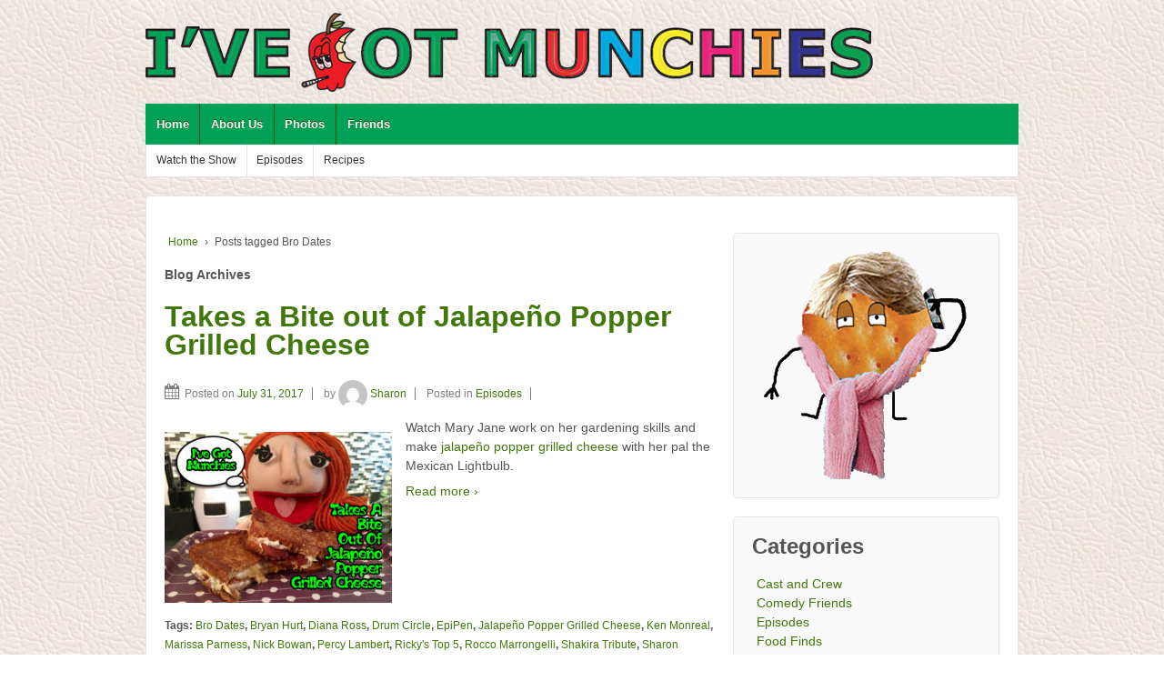

--- FILE ---
content_type: text/html
request_url: https://www.ivegotmunchies.com/tag/bro-dates/
body_size: 12332
content:
<!DOCTYPE html>
<!--[if !IE]>
	<html class="no-js non-ie" lang="en-US"> <![endif]--><!--[if IE 7 ]>
	<html class="no-js ie7" lang="en-US"> <![endif]--><!--[if IE 8 ]>
	<html class="no-js ie8" lang="en-US"> <![endif]--><!--[if IE 9 ]>
	<html class="no-js ie9" lang="en-US"> <![endif]--><!--[if gt IE 9]><!--><html class="no-js" lang="en-US"> <!--<![endif]-->
<head>
<meta charset="UTF-8">
<meta name="viewport" content="width=device-width, initial-scale=1.0">
<link rel="profile" href="https://gmpg.org/xfn/11">
<meta name="robots" content="index, follow, max-image-preview:large, max-snippet:-1, max-video-preview:-1">

<title>Bro Dates Archives - I&#039;ve Got Munchies</title>
<link rel="canonical" href="/tag/bro-dates/">
<meta property="og:locale" content="en_US">
<meta property="og:type" content="article">
<meta property="og:title" content="Bro Dates Archives - I&#039;ve Got Munchies">
<meta property="og:url" content="/tag/bro-dates/">
<meta property="og:site_name" content="I&#039;ve Got Munchies">
<meta property="og:image" content="/wp-content/uploads/2022/09/social-3x2-1.jpg">
<meta property="og:image:width" content="922">
<meta property="og:image:height" content="615">
<meta property="og:image:type" content="image/jpeg">
<meta name="twitter:card" content="summary_large_image">
<meta name="twitter:site" content="@IveGotMunchies">
<script type="application/ld+json" class="yoast-schema-graph">{"@context":"https://schema.org","@graph":[{"@type":"CollectionPage","@id":"/tag/bro-dates/","url":"/tag/bro-dates/","name":"Bro Dates Archives - I&#039;ve Got Munchies","isPartOf":{"@id":"/#website"},"primaryImageOfPage":{"@id":"/tag/bro-dates/#primaryimage"},"image":{"@id":"/tag/bro-dates/#primaryimage"},"thumbnailUrl":"/wp-content/uploads/2017/07/IGM-164-food-pic-title-2.jpg","breadcrumb":{"@id":"/tag/bro-dates/#breadcrumb"},"inLanguage":"en-US"},{"@type":"ImageObject","inLanguage":"en-US","@id":"/tag/bro-dates/#primaryimage","url":"/wp-content/uploads/2017/07/IGM-164-food-pic-title-2.jpg","contentUrl":"/wp-content/uploads/2017/07/IGM-164-food-pic-title-2.jpg","width":2048,"height":1536},{"@type":"BreadcrumbList","@id":"/tag/bro-dates/#breadcrumb","itemListElement":[{"@type":"ListItem","position":1,"name":"Home","item":"/"},{"@type":"ListItem","position":2,"name":"Bro Dates"}]},{"@type":"WebSite","@id":"/#website","url":"/","name":"I&#039;ve Got Munchies","description":"A cooking show for anyone under the influence","publisher":{"@id":"/#organization"},"potentialAction":[{"@type":"SearchAction","target":{"@type":"EntryPoint","urlTemplate":"/?s={search_term_string}"},"query-input":"required name=search_term_string"}],"inLanguage":"en-US"},{"@type":"Organization","@id":"/#organization","name":"I've Got Munchies","url":"/","logo":{"@type":"ImageObject","inLanguage":"en-US","@id":"/#/schema/logo/image/","url":"https://www.ivegotmunchies.com/wp-content/uploads/2014/05/podcast-logo.gif?fit=100%2C100&ssl=1","contentUrl":"https://www.ivegotmunchies.com/wp-content/uploads/2014/05/podcast-logo.gif?fit=100%2C100&ssl=1","width":100,"height":100,"caption":"I've Got Munchies"},"image":{"@id":"/#/schema/logo/image/"},"sameAs":["https://www.instagram.com/ivegotmunchiestv/","https://www.youtube.com/user/IveGotMunchies","https://www.facebook.com/IveGotMunchies/","https://twitter.com/IveGotMunchies"]}]}</script>

<link rel="dns-prefetch" href="//www.googletagmanager.com">
<link rel="shortcut icon" href="/wp-content/uploads/2014/05/favicon.gif" type="image/x-icon">
<link rel="apple-touch-icon" href="/wp-content/uploads/2014/05/podcast-logo.gif">
<script type="text/javascript">
window._wpemojiSettings = {"baseUrl":"https:\/\/s.w.org\/images\/core\/emoji\/14.0.0\/72x72\/","ext":".png","svgUrl":"https:\/\/s.w.org\/images\/core\/emoji\/14.0.0\/svg\/","svgExt":".svg","source":{"concatemoji":"\/wp-includes\/js\/wp-emoji-release.min.js?ver=6.1.1"}};
/*! This file is auto-generated */
!function(e,a,t){var n,r,o,i=a.createElement("canvas"),p=i.getContext&&i.getContext("2d");function s(e,t){var a=String.fromCharCode,e=(p.clearRect(0,0,i.width,i.height),p.fillText(a.apply(this,e),0,0),i.toDataURL());return p.clearRect(0,0,i.width,i.height),p.fillText(a.apply(this,t),0,0),e===i.toDataURL()}function c(e){var t=a.createElement("script");t.src=e,t.defer=t.type="text/javascript",a.getElementsByTagName("head")[0].appendChild(t)}for(o=Array("flag","emoji"),t.supports={everything:!0,everythingExceptFlag:!0},r=0;r<o.length;r++)t.supports[o[r]]=function(e){if(p&&p.fillText)switch(p.textBaseline="top",p.font="600 32px Arial",e){case"flag":return s([127987,65039,8205,9895,65039],[127987,65039,8203,9895,65039])?!1:!s([55356,56826,55356,56819],[55356,56826,8203,55356,56819])&&!s([55356,57332,56128,56423,56128,56418,56128,56421,56128,56430,56128,56423,56128,56447],[55356,57332,8203,56128,56423,8203,56128,56418,8203,56128,56421,8203,56128,56430,8203,56128,56423,8203,56128,56447]);case"emoji":return!s([129777,127995,8205,129778,127999],[129777,127995,8203,129778,127999])}return!1}(o[r]),t.supports.everything=t.supports.everything&&t.supports[o[r]],"flag"!==o[r]&&(t.supports.everythingExceptFlag=t.supports.everythingExceptFlag&&t.supports[o[r]]);t.supports.everythingExceptFlag=t.supports.everythingExceptFlag&&!t.supports.flag,t.DOMReady=!1,t.readyCallback=function(){t.DOMReady=!0},t.supports.everything||(n=function(){t.readyCallback()},a.addEventListener?(a.addEventListener("DOMContentLoaded",n,!1),e.addEventListener("load",n,!1)):(e.attachEvent("onload",n),a.attachEvent("onreadystatechange",function(){"complete"===a.readyState&&t.readyCallback()})),(e=t.source||{}).concatemoji?c(e.concatemoji):e.wpemoji&&e.twemoji&&(c(e.twemoji),c(e.wpemoji)))}(window,document,window._wpemojiSettings);
</script>
<style type="text/css">img.wp-smiley,
img.emoji {
	display: inline !important;
	border: none !important;
	box-shadow: none !important;
	height: 1em !important;
	width: 1em !important;
	margin: 0 0.07em !important;
	vertical-align: -0.1em !important;
	background: none !important;
	padding: 0 !important;
}</style>
<link rel="stylesheet" id="wp-block-library-css" href="/wp-includes/css/dist/block-library/style.min.css?ver=6.1.1" type="text/css" media="all">
<link rel="stylesheet" id="classic-theme-styles-css" href="/wp-includes/css/classic-themes.min.css?ver=1" type="text/css" media="all">
<style id="global-styles-inline-css" type="text/css">body{--wp--preset--color--black: #000000;--wp--preset--color--cyan-bluish-gray: #abb8c3;--wp--preset--color--white: #ffffff;--wp--preset--color--pale-pink: #f78da7;--wp--preset--color--vivid-red: #cf2e2e;--wp--preset--color--luminous-vivid-orange: #ff6900;--wp--preset--color--luminous-vivid-amber: #fcb900;--wp--preset--color--light-green-cyan: #7bdcb5;--wp--preset--color--vivid-green-cyan: #00d084;--wp--preset--color--pale-cyan-blue: #8ed1fc;--wp--preset--color--vivid-cyan-blue: #0693e3;--wp--preset--color--vivid-purple: #9b51e0;--wp--preset--gradient--vivid-cyan-blue-to-vivid-purple: linear-gradient(135deg,rgba(6,147,227,1) 0%,rgb(155,81,224) 100%);--wp--preset--gradient--light-green-cyan-to-vivid-green-cyan: linear-gradient(135deg,rgb(122,220,180) 0%,rgb(0,208,130) 100%);--wp--preset--gradient--luminous-vivid-amber-to-luminous-vivid-orange: linear-gradient(135deg,rgba(252,185,0,1) 0%,rgba(255,105,0,1) 100%);--wp--preset--gradient--luminous-vivid-orange-to-vivid-red: linear-gradient(135deg,rgba(255,105,0,1) 0%,rgb(207,46,46) 100%);--wp--preset--gradient--very-light-gray-to-cyan-bluish-gray: linear-gradient(135deg,rgb(238,238,238) 0%,rgb(169,184,195) 100%);--wp--preset--gradient--cool-to-warm-spectrum: linear-gradient(135deg,rgb(74,234,220) 0%,rgb(151,120,209) 20%,rgb(207,42,186) 40%,rgb(238,44,130) 60%,rgb(251,105,98) 80%,rgb(254,248,76) 100%);--wp--preset--gradient--blush-light-purple: linear-gradient(135deg,rgb(255,206,236) 0%,rgb(152,150,240) 100%);--wp--preset--gradient--blush-bordeaux: linear-gradient(135deg,rgb(254,205,165) 0%,rgb(254,45,45) 50%,rgb(107,0,62) 100%);--wp--preset--gradient--luminous-dusk: linear-gradient(135deg,rgb(255,203,112) 0%,rgb(199,81,192) 50%,rgb(65,88,208) 100%);--wp--preset--gradient--pale-ocean: linear-gradient(135deg,rgb(255,245,203) 0%,rgb(182,227,212) 50%,rgb(51,167,181) 100%);--wp--preset--gradient--electric-grass: linear-gradient(135deg,rgb(202,248,128) 0%,rgb(113,206,126) 100%);--wp--preset--gradient--midnight: linear-gradient(135deg,rgb(2,3,129) 0%,rgb(40,116,252) 100%);--wp--preset--duotone--dark-grayscale: url('#wp-duotone-dark-grayscale');--wp--preset--duotone--grayscale: url('#wp-duotone-grayscale');--wp--preset--duotone--purple-yellow: url('#wp-duotone-purple-yellow');--wp--preset--duotone--blue-red: url('#wp-duotone-blue-red');--wp--preset--duotone--midnight: url('#wp-duotone-midnight');--wp--preset--duotone--magenta-yellow: url('#wp-duotone-magenta-yellow');--wp--preset--duotone--purple-green: url('#wp-duotone-purple-green');--wp--preset--duotone--blue-orange: url('#wp-duotone-blue-orange');--wp--preset--font-size--small: 13px;--wp--preset--font-size--medium: 20px;--wp--preset--font-size--large: 36px;--wp--preset--font-size--x-large: 42px;--wp--preset--spacing--20: 0.44rem;--wp--preset--spacing--30: 0.67rem;--wp--preset--spacing--40: 1rem;--wp--preset--spacing--50: 1.5rem;--wp--preset--spacing--60: 2.25rem;--wp--preset--spacing--70: 3.38rem;--wp--preset--spacing--80: 5.06rem;}:where(.is-layout-flex){gap: 0.5em;}body .is-layout-flow > .alignleft{float: left;margin-inline-start: 0;margin-inline-end: 2em;}body .is-layout-flow > .alignright{float: right;margin-inline-start: 2em;margin-inline-end: 0;}body .is-layout-flow > .aligncenter{margin-left: auto !important;margin-right: auto !important;}body .is-layout-constrained > .alignleft{float: left;margin-inline-start: 0;margin-inline-end: 2em;}body .is-layout-constrained > .alignright{float: right;margin-inline-start: 2em;margin-inline-end: 0;}body .is-layout-constrained > .aligncenter{margin-left: auto !important;margin-right: auto !important;}body .is-layout-constrained > :where(:not(.alignleft):not(.alignright):not(.alignfull)){max-width: var(--wp--style--global--content-size);margin-left: auto !important;margin-right: auto !important;}body .is-layout-constrained > .alignwide{max-width: var(--wp--style--global--wide-size);}body .is-layout-flex{display: flex;}body .is-layout-flex{flex-wrap: wrap;align-items: center;}body .is-layout-flex > *{margin: 0;}:where(.wp-block-columns.is-layout-flex){gap: 2em;}.has-black-color{color: var(--wp--preset--color--black) !important;}.has-cyan-bluish-gray-color{color: var(--wp--preset--color--cyan-bluish-gray) !important;}.has-white-color{color: var(--wp--preset--color--white) !important;}.has-pale-pink-color{color: var(--wp--preset--color--pale-pink) !important;}.has-vivid-red-color{color: var(--wp--preset--color--vivid-red) !important;}.has-luminous-vivid-orange-color{color: var(--wp--preset--color--luminous-vivid-orange) !important;}.has-luminous-vivid-amber-color{color: var(--wp--preset--color--luminous-vivid-amber) !important;}.has-light-green-cyan-color{color: var(--wp--preset--color--light-green-cyan) !important;}.has-vivid-green-cyan-color{color: var(--wp--preset--color--vivid-green-cyan) !important;}.has-pale-cyan-blue-color{color: var(--wp--preset--color--pale-cyan-blue) !important;}.has-vivid-cyan-blue-color{color: var(--wp--preset--color--vivid-cyan-blue) !important;}.has-vivid-purple-color{color: var(--wp--preset--color--vivid-purple) !important;}.has-black-background-color{background-color: var(--wp--preset--color--black) !important;}.has-cyan-bluish-gray-background-color{background-color: var(--wp--preset--color--cyan-bluish-gray) !important;}.has-white-background-color{background-color: var(--wp--preset--color--white) !important;}.has-pale-pink-background-color{background-color: var(--wp--preset--color--pale-pink) !important;}.has-vivid-red-background-color{background-color: var(--wp--preset--color--vivid-red) !important;}.has-luminous-vivid-orange-background-color{background-color: var(--wp--preset--color--luminous-vivid-orange) !important;}.has-luminous-vivid-amber-background-color{background-color: var(--wp--preset--color--luminous-vivid-amber) !important;}.has-light-green-cyan-background-color{background-color: var(--wp--preset--color--light-green-cyan) !important;}.has-vivid-green-cyan-background-color{background-color: var(--wp--preset--color--vivid-green-cyan) !important;}.has-pale-cyan-blue-background-color{background-color: var(--wp--preset--color--pale-cyan-blue) !important;}.has-vivid-cyan-blue-background-color{background-color: var(--wp--preset--color--vivid-cyan-blue) !important;}.has-vivid-purple-background-color{background-color: var(--wp--preset--color--vivid-purple) !important;}.has-black-border-color{border-color: var(--wp--preset--color--black) !important;}.has-cyan-bluish-gray-border-color{border-color: var(--wp--preset--color--cyan-bluish-gray) !important;}.has-white-border-color{border-color: var(--wp--preset--color--white) !important;}.has-pale-pink-border-color{border-color: var(--wp--preset--color--pale-pink) !important;}.has-vivid-red-border-color{border-color: var(--wp--preset--color--vivid-red) !important;}.has-luminous-vivid-orange-border-color{border-color: var(--wp--preset--color--luminous-vivid-orange) !important;}.has-luminous-vivid-amber-border-color{border-color: var(--wp--preset--color--luminous-vivid-amber) !important;}.has-light-green-cyan-border-color{border-color: var(--wp--preset--color--light-green-cyan) !important;}.has-vivid-green-cyan-border-color{border-color: var(--wp--preset--color--vivid-green-cyan) !important;}.has-pale-cyan-blue-border-color{border-color: var(--wp--preset--color--pale-cyan-blue) !important;}.has-vivid-cyan-blue-border-color{border-color: var(--wp--preset--color--vivid-cyan-blue) !important;}.has-vivid-purple-border-color{border-color: var(--wp--preset--color--vivid-purple) !important;}.has-vivid-cyan-blue-to-vivid-purple-gradient-background{background: var(--wp--preset--gradient--vivid-cyan-blue-to-vivid-purple) !important;}.has-light-green-cyan-to-vivid-green-cyan-gradient-background{background: var(--wp--preset--gradient--light-green-cyan-to-vivid-green-cyan) !important;}.has-luminous-vivid-amber-to-luminous-vivid-orange-gradient-background{background: var(--wp--preset--gradient--luminous-vivid-amber-to-luminous-vivid-orange) !important;}.has-luminous-vivid-orange-to-vivid-red-gradient-background{background: var(--wp--preset--gradient--luminous-vivid-orange-to-vivid-red) !important;}.has-very-light-gray-to-cyan-bluish-gray-gradient-background{background: var(--wp--preset--gradient--very-light-gray-to-cyan-bluish-gray) !important;}.has-cool-to-warm-spectrum-gradient-background{background: var(--wp--preset--gradient--cool-to-warm-spectrum) !important;}.has-blush-light-purple-gradient-background{background: var(--wp--preset--gradient--blush-light-purple) !important;}.has-blush-bordeaux-gradient-background{background: var(--wp--preset--gradient--blush-bordeaux) !important;}.has-luminous-dusk-gradient-background{background: var(--wp--preset--gradient--luminous-dusk) !important;}.has-pale-ocean-gradient-background{background: var(--wp--preset--gradient--pale-ocean) !important;}.has-electric-grass-gradient-background{background: var(--wp--preset--gradient--electric-grass) !important;}.has-midnight-gradient-background{background: var(--wp--preset--gradient--midnight) !important;}.has-small-font-size{font-size: var(--wp--preset--font-size--small) !important;}.has-medium-font-size{font-size: var(--wp--preset--font-size--medium) !important;}.has-large-font-size{font-size: var(--wp--preset--font-size--large) !important;}.has-x-large-font-size{font-size: var(--wp--preset--font-size--x-large) !important;}
.wp-block-navigation a:where(:not(.wp-element-button)){color: inherit;}
:where(.wp-block-columns.is-layout-flex){gap: 2em;}
.wp-block-pullquote{font-size: 1.5em;line-height: 1.6;}</style>
<link rel="stylesheet" id="flexslider-style-css" href="/wp-content/plugins/carl-slider/includes/css/flexslider.css?ver=1.0.6" type="text/css" media="all">
<link rel="stylesheet" id="responsive-style-css" href="/wp-content/themes/responsivepro/core/css/style.min.css?ver=4.7.8" type="text/css" media="all">
<link rel="stylesheet" id="pro-css-css" href="/wp-content/themes/responsivepro/pro/lib/css/style.css?ver=1.0" type="text/css" media="all">
<link rel="stylesheet" id="fontAwesome-css" href="/wp-content/themes/responsivepro/pro/lib/css/font-awesome.min.css?ver=1.0" type="text/css" media="all">
<link rel="stylesheet" id="responsive-pro-skin-css" href="/wp-content/themes/responsivepro/pro/lib/css/skins/green.css?ver=1.0" type="text/css" media="all">
<link rel="stylesheet" id="upw_theme_standard-css" href="/wp-content/plugins/ultimate-posts-widget/css/upw-theme-standard.min.css?ver=6.1.1" type="text/css" media="all">
<link rel="stylesheet" id="slb_core-css" href="/wp-content/plugins/simple-lightbox/client/css/app.css?ver=2.9.3" type="text/css" media="all">
<script type="text/javascript" src="/wp-includes/js/jquery/jquery.min.js?ver=3.6.1" id="jquery-core-js"></script>
<script type="text/javascript" src="/wp-includes/js/jquery/jquery-migrate.min.js?ver=3.3.2" id="jquery-migrate-js"></script>
<script type="text/javascript" src="/wp-content/plugins/carl-slider/includes/js/jquery.flexslider.js?ver=1.0.6" id="flexslider-js"></script>
<script type="text/javascript" src="/wp-content/plugins/carl-slider/includes/js/jquery.fitvids.js?ver=1.0.6" id="fitvids-js"></script>
<script type="text/javascript" src="/wp-content/themes/responsivepro/core/js/responsive-modernizr.min.js?ver=2.6.1" id="modernizr-js"></script>

<script type="text/javascript" src="https://www.googletagmanager.com/gtag/js?id=UA-40661821-1" id="google_gtagjs-js" async></script>
<script type="text/javascript" id="google_gtagjs-js-after">window.dataLayer = window.dataLayer || [];function gtag(){dataLayer.push(arguments);}
gtag('set', 'linker', {"domains":["www.ivegotmunchies.com"]} );
gtag("js", new Date());
gtag("set", "developer_id.dZTNiMT", true);
gtag("config", "UA-40661821-1", {"anonymize_ip":true});
gtag("config", "G-BWKTLRRF8Y");</script>

<link rel="https://api.w.org/" href="/wp-json/">
<link rel="alternate" type="application/json" href="/wp-json/wp/v2/tags/1230">
<link rel="wlwmanifest" type="application/wlwmanifest+xml" href="/wp-includes/wlwmanifest.xml">
<meta name="generator" content="WordPress 6.1.1">
<script type="text/javascript">/* Slider Parameters */
		jQuery(window).load(function() {
			jQuery(".flexslider")
				.fitVids()
				.flexslider({
				animation: 'fade', // Specify sets like: 'fade' or 'slide'
				direction: 'vertical',
				slideshow: true,
				controlNav: false,
				directionNav: false,
				slideshowSpeed: 6000,
				animationSpeed: 60,
				useCSS: false,
				animationLoop: true,
				smoothHeight: true,
				//controlNav: "thumbnails"
			});
		});</script>
<meta name="generator" content="Site Kit by Google 1.89.0">
<style type="text/css">.wprm-comment-rating svg { width: 18px !important; height: 18px !important; } img.wprm-comment-rating { width: 90px !important; height: 18px !important; } .wprm-comment-rating svg path { fill: #343434; } .wprm-comment-rating svg polygon { stroke: #343434; } .wprm-comment-ratings-container svg .wprm-star-full { fill: #343434; } .wprm-comment-ratings-container svg .wprm-star-empty { stroke: #343434; }</style> <script>jQuery(document).ready(function(){
		var copyright_text = "Hungry Productions";
		var cyberchimps_link = "0";
		var siteurl = ""; 
		if(copyright_text == "")
		{
			jQuery(".copyright #copyright_link").text(" "+"Default copyright text");
		}
		else{ 
			jQuery(".copyright #copyright_link").text(" "+copyright_text);
		}
		jQuery(".copyright #copyright_link").attr('href',siteurl);
		if(cyberchimps_link == 1)
		{
			jQuery(".powered").css("display","block");
		}
		else{
			jQuery(".powered").css("display","none");
		}
		});</script>


<style type="text/css" id="custom-background-css">body.custom-background { background-image: url("/wp-content/uploads/2014/05/bg-fridge-texture2.jpg"); background-position: left top; background-size: auto; background-repeat: repeat; background-attachment: scroll; }</style>
<link rel="icon" href="/wp-content/uploads/2018/01/cropped-itunes-600x600-1-1-50x50.jpg" sizes="32x32">
<link rel="icon" href="/wp-content/uploads/2018/01/cropped-itunes-600x600-1-1-200x200.jpg" sizes="192x192">
<link rel="apple-touch-icon" href="/wp-content/uploads/2018/01/cropped-itunes-600x600-1-1-200x200.jpg">
<meta name="msapplication-TileImage" content="/wp-content/uploads/2018/01/cropped-itunes-600x600-1-1-300x300.jpg">
<style type="text/css" id="customizer_styles">body {
		 font-family: Arial, Helvetica, sans-serif;
		 font-size: 14px;
				}
	/*Team label*/
		
						h1, h2, h3, h4, h5, h6, .widget-title h3 {
		 font-family: Arial, Helvetica, sans-serif;
						}
						.menu {
			background-color: #00a055;
			background-image: -webkit-gradient(linear, left top, left bottom, from(#00a055), to(#00a055));
			background-image: -webkit-linear-gradient(top, #00a055, #00a055);
			background-image: -moz-linear-gradient(top, #00a055, #00a055);
			background-image: -ms-linear-gradient(top, #00a055, #00a055);
			background-image: -o-linear-gradient(top, #00a055, #00a055);
			background-image: linear-gradient(top, #00a055, #00a055);
			filter: progid:DXImageTransform.Microsoft.gradient(startColorstr=#00a055, endColorstr=#00a055);
		}
		@media screen and (max-width: 650px) {
			.js .main-nav {
				background-color: #00a055;
				background-image: -webkit-gradient(linear, left top, left bottom, from(#00a055), to(#00a055));
				background-image: -webkit-linear-gradient(top, #00a055, #00a055);
				background-image: -moz-linear-gradient(top, #00a055, #00a055);
				background-image: -ms-linear-gradient(top, #00a055, #00a055);
				background-image: -o-linear-gradient(top, #00a055, #00a055);
				background-image: linear-gradient(top, #00a055, #00a055);
				filter: progid:DXImageTransform.Microsoft.gradient(startColorstr=#00a055, endColorstr=#00a055);
			}
		}

					.menu a:hover,
			ul.menu > li:hover,
			.menu .current_page_item a,
			.menu .current-menu-item a,
			.front-page .menu .current_page_item a {
				background: #006639;
				background-image: none;
				filter: none;
			}

				input[type='reset'], input[type='button'], input[type='submit'] {
		 font-family: Arial, Helvetica, sans-serif;
				}</style>
<style type="text/css" id="wp-custom-css">/*
Welcome to Custom CSS!

CSS (Cascading Style Sheets) is a kind of code that tells the browser how
to render a web page. You may delete these comments and get started with
your customizations.

By default, your stylesheet will be loaded after the theme stylesheets,
which means that your rules can take precedence and override the theme CSS
rules. Just write here what you want to change, you don't need to copy all
your theme's stylesheet content.
*/
p {
	margin: .5em 0;
}

.widget_ultimate_posts li {
	list-style-type: none;
	position: block;
	clear: both;
}

.widget_ultimate_posts img {
	float: left;
	margin-right: 5px;
	margin-bottom: 5px;
}

.vcalendar .duration {
	margin-right: 10px;
}

.tribe-events-list-widget ol li {
	margin-bottom: 20px;
}

.tribe-events-list-widget ol {
	margin-right: 0;
}

.entry-title.summary {
	margin-left: 10px;
}

#widgets ol, #widgets ul {
	padding: 0 0 0 5px;
}

div#wholeTV {
	right: 0;
}

div#tvScreen {
	position: absolute;
	top: 93px;
	right: 153px;
	margin: 0 !important;
}

@media only screen and (max-width: 665px) {
	div#tvScreen {
		right: auto;
		left: -284px;
	}
}

@media only screen and (min-width: 955px) {
	div#wholeTV {
    right: auto;
    left: 50%;
    transform: translateX(-50%);
	}
}

/* podcast */
#wrapper #content-outer #content .pp-sub-widget {
	box-shadow: none;
	padding: 0;
}
#wrapper #content-outer #content .pp-sub-widget div.pp-sub-h,
#wrapper #content-outer #content .pp-sub-widget-include div.pp-sub-t,
#wrapper #content-outer #content .pp-sub-widget div.pp-sub-t,
#wrapper #content-outer #content .pp-sub-widget .pp-sub-bx,
#wrapper #content-outer #content .pp-sub-widget .pp-sub-m {
	margin-left: 0 !important;
	margin-right: 0 !important;
}

/* archive.org video */
iframe[title='Archive.org'] {
	position: absolute;
	top: 0;
	right: 0;
	bottom: 0;
	left: 0;
	width: 100%;
	height: 100%;
}
.embed-archiveorg {
	width: 100%;
	height: 0;
	padding-bottom: 56.25%;
	box-sizing: content-box;
	position: relative;
}

/* override event css */
#wrapper .tribe-events .datepicker .day.active,
#wrapper .tribe-events .datepicker .day.active.focused,
#wrapper .tribe-events .datepicker .day.active:focus,
#wrapper .tribe-events .datepicker .day.active:hover,
#wrapper .tribe-events .datepicker .month.active,
#wrapper .tribe-events .datepicker .month.active.focused,
#wrapper .tribe-events .datepicker .month.active:focus,
#wrapper .tribe-events .datepicker .month.active:hover,
#wrapper .tribe-events .datepicker .year.active,
#wrapper .tribe-events .datepicker .year.active.focused,
#wrapper .tribe-events .datepicker .year.active:focus,
#wrapper .tribe-events .datepicker .year.active:hover,
#wrapper .tribe-theme-enfold .tribe-events .datepicker .day.active,
#wrapper .tribe-theme-enfold .tribe-events .datepicker .day.active.focused,
#wrapper .tribe-theme-enfold .tribe-events .datepicker .day.active:focus,
#wrapper .tribe-theme-enfold .tribe-events .datepicker .day.active:hover,
#wrapper .tribe-theme-enfold .tribe-events .datepicker .month.active,
#wrapper .tribe-theme-enfold .tribe-events .datepicker .month.active.focused,
#wrapper .tribe-theme-enfold .tribe-events .datepicker .month.active:focus,
#wrapper .tribe-theme-enfold .tribe-events .datepicker .month.active:hover,
#wrapper .tribe-theme-enfold .tribe-events .datepicker .year.active,
#wrapper .tribe-theme-enfold .tribe-events .datepicker .year.active.focused,
#wrapper .tribe-theme-enfold .tribe-events .datepicker .year.active:focus,
#wrapper .tribe-theme-enfold .tribe-events .datepicker .year.active:hover {
  color: #fff;
  background: #00a055
}
#wrapper .tribe-events .tribe-events-c-ical__link:active,
#wrapper .tribe-events .tribe-events-c-ical__link:focus,
#wrapper .tribe-events .tribe-events-c-ical__link:hover {
  color: #fff;
  background-color: #00a055
}

#wrapper .tribe-theme-avada .tribe-events .datepicker .day.active,
#wrapper .tribe-theme-avada .tribe-events .datepicker .day.active.focused,
#wrapper .tribe-theme-avada .tribe-events .datepicker .day.active:focus,
#wrapper .tribe-theme-avada .tribe-events .datepicker .day.active:hover,
#wrapper .tribe-theme-avada .tribe-events .datepicker .month.active,
#wrapper .tribe-theme-avada .tribe-events .datepicker .month.active.focused,
#wrapper .tribe-theme-avada .tribe-events .datepicker .month.active:focus,
#wrapper .tribe-theme-avada .tribe-events .datepicker .month.active:hover {
  color: #fff !important;
  background: #00a055 !important
}


#wrapper .tribe-common--breakpoint-medium.tribe-events .tribe-events-calendar-list__event-datetime-featured-text,
#wrapper .tribe-events .tribe-events-calendar-month__day--current .tribe-events-calendar-month__day-date,
#wrapper .tribe-events .tribe-events-calendar-month__day--current .tribe-events-calendar-month__day-date-link,
#wrapper .tribe-events .tribe-events-calendar-month-mobile-events__mobile-event-datetime-featured-text,
#wrapper .tribe-common--breakpoint-medium.tribe-events .tribe-events-calendar-day__event-datetime-featured-text,
#wrapper .tribe-common--breakpoint-medium.tribe-events .tribe-events-calendar-latest-past__event-datetime-featured-text {
  color: #00a055;
}
#wrapper .tribe-events .tribe-events-calendar-month__day-date-link,
#wrapper .tribe-events .tribe-events-calendar-latest-past__event-date-tag-month,
#wrapper .tribe-events .tribe-events-calendar-latest-past__event-date-tag-year {
  color: #141827;
}
#wrapper .tribe-events .tribe-events-calendar-month-mobile-events__mobile-event-datetime,
#wrapper .tribe-events .tribe-events-calendar-latest-past__event-date-tag-month {
  color: #5d5d5d;
}
#wrapper .tribe-events .tribe-events-calendar-month__day-cell--selected .tribe-events-calendar-month__day-date,
#wrapper .tribe-theme-avada #main .tribe-events .tribe-events-calendar-month__day-cell--selected .tribe-events-calendar-month__day-date {
  color: #fff
}



#wrapper .tribe-events .tribe-events-c-events-bar__search-button:before,
#wrapper .tribe-events .tribe-events-c-view-selector__button:before,
#wrapper .tribe-events .tribe-events-calendar-list__event-row--featured .tribe-events-calendar-list__event-date-tag-datetime:after,
#wrapper .tribe-events .tribe-events-calendar-month__calendar-event--featured:before,
#wrapper .tribe-events .tribe-events-calendar-month__mobile-events-icon--event,
#wrapper .tribe-events .tribe-events-calendar-month__day-cell--selected,
#wrapper .tribe-events .tribe-events-calendar-month__day-cell--selected:focus,
#wrapper .tribe-events .tribe-events-calendar-month__day-cell--selected:hover,
#wrapper .tribe-theme-twentytwenty .tribe-events .tribe-events-calendar-month__day-cell--selected,
#wrapper .tribe-theme-twentyseventeen .tribe-events .tribe-events-calendar-month__day-cell--selected:focus,
#wrapper .tribe-theme-twentyseventeen .tribe-events .tribe-events-calendar-month__day-cell--selected:hover,
#wrapper .tribe-events .tribe-events-calendar-day__event--featured:after,
#wrapper .tribe-events .tribe-events-calendar-latest-past__event-row--featured .tribe-events-calendar-latest-past__event-date-tag-datetime:after {
  background-color: #00a055;
}

#wrapper .tribe-events .tribe-events-calendar-month__day-cell--mobile:focus,
#wrapper .tribe-events .tribe-events-calendar-month__day-cell--mobile:hover,
#wrapper .tribe-events .tribe-events-calendar-month__multiday-event--past .tribe-events-calendar-month__multiday-event-bar-inner {
  background-color: #f7f6f6
}

#wrapper .tribe-events .tribe-events-calendar-month__multiday-event--past .tribe-events-calendar-month__multiday-event-bar-inner--focus,
#wrapper .tribe-events .tribe-events-calendar-month__multiday-event--past .tribe-events-calendar-month__multiday-event-bar-inner--hover,
#wrapper .tribe-events .tribe-events-calendar-month__multiday-event--past .tribe-events-calendar-month__multiday-event-bar-inner:focus,
#wrapper .tribe-events .tribe-events-calendar-month__multiday-event--past .tribe-events-calendar-month__multiday-event-bar-inner:hover {
  background-color: #f0eeee
}

#wrapper .tribe-events .tribe-events-calendar-day__time-separator:after,
#wrapper .tribe-events .tribe-events-calendar-day__type-separator:after {
  background-color: #d5d5d5;
}

#wrapper .tribe-events .tribe-events-calendar-month__day-cell--selected .tribe-events-calendar-month__mobile-events-icon--event {
  background-color: #fff;
}

#wrapper .tribe-events .tribe-events-c-ical__link {
  color: #00a055;
  border: 1px solid #00a055;
}



#wrapper .tribe-events .tribe-events-calendar-month__day--current .tribe-events-calendar-month__day-date-link:focus,
#wrapper .tribe-events .tribe-events-calendar-month__day--current .tribe-events-calendar-month__day-date-link:hover {
  color: rgba(0, 160, 85, .8)
}

#wrapper .tribe-theme-twentyseventeen .tribe-events .tribe-events-calendar-month__day--current .tribe-events-calendar-month__day-date-link:focus,
#wrapper .tribe-theme-twentyseventeen .tribe-events .tribe-events-calendar-month__day--current .tribe-events-calendar-month__day-date-link:hover {
  color: rgba(0, 160, 85, .8)
}

#wrapper .tribe-theme-twentyseventeen .tribe-events .tribe-events-calendar-month__day--current .tribe-events-calendar-month__day-date-link:active {
  color: rgba(0, 160, 85, .9)
}

#wrapper .tribe-events .tribe-events-calendar-month__day--current .tribe-events-calendar-month__day-date-link:active {
  color: rgba(0, 160, 85, .9)
}

#wrapper .tribe-events .tribe-events-calendar-month__multiday-event-bar-inner {
  background-color: rgba(0, 160, 85, .24);
}
#wrapper .tribe-events .tribe-events-calendar-month__multiday-event-bar-inner--focus,
#wrapper .tribe-events .tribe-events-calendar-month__multiday-event-bar-inner--hover,
#wrapper .tribe-events .tribe-events-calendar-month__multiday-event-bar-inner:focus,
#wrapper .tribe-events .tribe-events-calendar-month__multiday-event-bar-inner:hover {
  background-color: rgba(0, 160, 85, .34)
}


#wrapper .tribe-events .tribe-events-calendar-month__day-date-link:focus,
#wrapper .tribe-events .tribe-events-calendar-month__day-date-link:hover,
#wrapper .tribe-theme-twentyseventeen .tribe-events .tribe-events-calendar-month__day-date-link:focus,
#wrapper .tribe-theme-twentyseventeen .tribe-events .tribe-events-calendar-month__day-date-link:hover {
  color: rgba(20, 24, 39, .8)
}
#wrapper .tribe-theme-twentyseventeen .tribe-events .tribe-events-calendar-month__day-date-link:active,
#wrapper .tribe-events .tribe-events-calendar-month__day-date-link:active {
  color: rgba(20, 24, 39, .9)
}


#wrapper .tribe-events .tribe-events-calendar-day-nav,
#wrapper .tribe-events .tribe-events-calendar-month-mobile-events__mobile-event+.tribe-events-calendar-month-mobile-events__mobile-event {
  border-top: 1px solid #d5d5d5
}

#wrapper .tribe-events .tribe-events-calendar-month__more-events {
  border-top: 1px solid #e4e4e4
}






#wrapper .tribe-events .tribe-events-c-ical__link:before {
  background-image: url("data:image/svg+xml;charset=utf-8,%3Csvg xmlns='https://www.w3.org/2000/svg' viewBox='0 0 12 12'%3E%3Cpath d='M6 1v10m5-5H1' fill='none' fill-rule='evenodd' stroke='%2300a055' stroke-linecap='square' stroke-width='1.5'/%3E%3C/svg%3E");
}

#wrapper .tribe-events .tribe-events-c-messages__message--notice:before {
  background-image: url("data:image/svg+xml;charset=utf-8,%3Csvg xmlns='https://www.w3.org/2000/svg' viewBox='0 0 21 23'%3E%3Cg fill='none' fill-rule='evenodd'%3E%3Cpath stroke='%23141827' d='M.5 2.5h20v20H.5z'/%3E%3Cpath stroke='%2300a055' stroke-linecap='round' d='M7.583 11.583l5.834 5.834m0-5.834l-5.834 5.834'/%3E%3Cpath stroke='%23141827' stroke-linecap='round' d='M4.5.5v4m12-4v4'/%3E%3Cpath stroke='%23141827' stroke-linecap='square' d='M.5 7.5h20'/%3E%3C/g%3E%3C/svg%3E");
}

#wrapper .tribe-events .tribe-events-c-search__input-control--keyword-focus .tribe-events-c-search__input,
#wrapper .tribe-events .tribe-events-c-search__input-control--keyword .tribe-events-c-search__input:focus,
#wrapper #top .main_color .tribe-events .tribe-events-c-search__input-control--keyword-focus .tribe-events-c-search__input,
#wrapper #top .main_color .tribe-events .tribe-events-c-search__input-control--keyword .tribe-events-c-search__input:focus,
#wrapper #top.tribe-theme-enfold .tribe-events .tribe-events-c-search__input-control--keyword-focus .tribe-events-c-search__input,
#wrapper #top.tribe-theme-enfold .tribe-events .tribe-events-c-search__input-control--keyword .tribe-events-c-search__input:focus {
  background-image: url("data:image/svg+xml;charset=utf-8,%3Csvg width='20' height='20' xmlns='https://www.w3.org/2000/svg'%3E%3Cpath d='M20 18.711l-6.044-6.044a7.782 7.782 0 0 0 1.688-4.845c0-2.089-.822-4.044-2.288-5.533C11.866.822 9.91 0 7.822 0S3.778.822 2.29 2.289A7.801 7.801 0 0 0 0 7.822c0 2.09.822 4.045 2.289 5.534a7.801 7.801 0 0 0 5.533 2.288c1.778 0 3.467-.6 4.845-1.688L18.71 20 20 18.711zM3.578 12.067c-2.334-2.334-2.334-6.156 0-8.49a5.968 5.968 0 0 1 4.244-1.755c1.6 0 3.111.622 4.245 1.756 2.333 2.333 2.333 6.155 0 8.489a5.968 5.968 0 0 1-4.245 1.755c-1.6 0-3.11-.622-4.244-1.755z' fill='%2300a055'/%3E%3C/svg%3E")
}

#wrapper .tribe-events .tribe-events-c-search__input-control--location-focus .tribe-events-c-search__input,
#wrapper .tribe-events .tribe-events-c-search__input-control--location .tribe-events-c-search__input:focus,
#wrapper #top .main_color .tribe-events .tribe-events-c-search__input-control--location-focus .tribe-events-c-search__input,
#wrapper #top .main_color .tribe-events .tribe-events-c-search__input-control--location .tribe-events-c-search__input:focus,
#wrapper #top.tribe-theme-enfold .tribe-events .tribe-events-c-search__input-control--location-focus .tribe-events-c-search__input,
#wrapper #top.tribe-theme-enfold .tribe-events .tribe-events-c-search__input-control--location .tribe-events-c-search__input:focus {
  background-image: url("data:image/svg+xml;charset=utf-8,%3Csvg width='10' height='16' xmlns='https://www.w3.org/2000/svg'%3E%3Cpath d='M8.682 1.548a5.166 5.166 0 0 0-7.375 0C-3.073 5.984 4.959 15.36 4.994 15.36c.051-.001 8.092-9.35 3.688-13.812zM4.994 2.833c1.27 0 2.301 1.043 2.301 2.331 0 1.287-1.03 2.33-2.301 2.33-1.272 0-2.3-1.043-2.3-2.33 0-1.288 1.028-2.331 2.3-2.331z' fill='%2300a055' fill-rule='evenodd'/%3E%3C/svg%3E")
}

#wrapper .tribe-events .tribe-events-calendar-month__mobile-events-icon--featured {
  background-image: url("data:image/svg+xml;charset=utf-8,%3Csvg width='16' height='20' xmlns='https://www.w3.org/2000/svg'%3E%3Cpath d='M0 0h16v20l-7.902-5.122L0 20z' fill='%2300a055'/%3E%3C/svg%3E")
}

#wrapper .tribe-events .tribe-events-calendar-list__event-datetime-recurring-link:focus .tribe-events-calendar-list__event-datetime-recurring-icon,
#wrapper .tribe-events .tribe-events-calendar-list__event-datetime-recurring-link:hover .tribe-events-calendar-list__event-datetime-recurring-icon,
#wrapper .tribe-events .tribe-events-calendar-month__calendar-event-datetime-recurring-link:focus .tribe-events-calendar-month__calendar-event-datetime-recurring-icon,
#wrapper .tribe-events .tribe-events-calendar-month__calendar-event-datetime-recurring-link:hover .tribe-events-calendar-month__calendar-event-datetime-recurring-icon,
#wrapper .tribe-events .tribe-events-calendar-month__calendar-event-tooltip-datetime-recurring-link:focus .tribe-events-calendar-month__calendar-event-tooltip-datetime-recurring-icon,
#wrapper .tribe-events .tribe-events-calendar-month__calendar-event-tooltip-datetime-recurring-link:hover .tribe-events-calendar-month__calendar-event-tooltip-datetime-recurring-icon,
#wrapper .tribe-events .tribe-events-calendar-month-mobile-events__mobile-event-datetime-recurring-link:focus .tribe-events-calendar-month-mobile-events__mobile-event-datetime-icon,
#wrapper .tribe-events .tribe-events-calendar-month-mobile-events__mobile-event-datetime-recurring-link:hover .tribe-events-calendar-month-mobile-events__mobile-event-datetime-icon,
#wrapper .tribe-events .tribe-events-calendar-day__event-datetime-recurring-link:focus .tribe-events-calendar-day__event-datetime-recurring-icon,
#wrapper .tribe-events .tribe-events-calendar-day__event-datetime-recurring-link:hover .tribe-events-calendar-day__event-datetime-recurring-icon,
#wrapper .tribe-events .tribe-events-calendar-latest-past__event-datetime-recurring-link:focus .tribe-events-calendar-latest-past__event-datetime-recurring-icon,
#wrapper .tribe-events .tribe-events-calendar-latest-past__event-datetime-recurring-link:hover .tribe-events-calendar-latest-past__event-datetime-recurring-icon {
  background-image: url("data:image/svg+xml;charset=utf-8,%3Csvg width='20' height='20' xmlns='https://www.w3.org/2000/svg'%3E%3Cpath d='M13.333 3.826c0 .065 0 .13-.02.174 0 .022-.02.065-.02.087a.9.9 0 0 1-.197.37L10.45 7.37a.797.797 0 0 1-.592.26.797.797 0 0 1-.593-.26c-.316-.348-.316-.935 0-1.305l1.225-1.348H6.3c-2.547 0-4.64 2.283-4.64 5.11 0 1.369.474 2.651 1.363 3.608.316.348.316.935 0 1.304A.797.797 0 0 1 2.43 15a.797.797 0 0 1-.593-.26C.652 13.434 0 11.695 0 9.847c0-3.826 2.825-6.935 6.301-6.935h4.208L9.284 1.565c-.316-.348-.316-.935 0-1.304.316-.348.85-.348 1.185 0l2.647 2.913a.952.952 0 0 1 .198.37c0 .021.02.065.02.086v.196zM20 10.152c0 3.826-2.825 6.935-6.301 6.935H9.49l1.225 1.348c.336.348.336.935 0 1.304a.797.797 0 0 1-.593.261.83.83 0 0 1-.592-.26l-2.627-2.936a.948.948 0 0 1-.198-.37c0-.021-.02-.064-.02-.086-.02-.065-.02-.109-.02-.174 0-.065 0-.13.02-.174 0-.022.02-.065.02-.087a.9.9 0 0 1 .198-.37L9.55 12.63c.316-.347.849-.347 1.185 0 .336.348.336.935 0 1.305L9.51 15.283h4.208c2.548 0 4.641-2.283 4.641-5.11 0-1.369-.474-2.651-1.362-3.608a.97.97 0 0 1 0-1.304c.316-.348.849-.348 1.185 0C19.348 6.543 20 8.283 20 10.152z' fill='%2300a055'/%3E%3C/svg%3E")
}

#wrapper .tribe-events .tribe-events-c-ical__link:active:before,
#wrapper .tribe-events .tribe-events-c-ical__link:focus:before,
#wrapper .tribe-events .tribe-events-c-ical__link:hover:before {
  background-image: url("data:image/svg+xml;charset=utf-8,%3Csvg xmlns='https://www.w3.org/2000/svg' viewBox='0 0 12 12'%3E%3Cpath d='M6 1v10m5-5H1' stroke='%23FFF' fill='none' fill-rule='evenodd' stroke-linecap='square' stroke-width='1.5'/%3E%3C/svg%3E")
}
#wrapper .tribe-events .tribe-events-c-nav__prev:before,
#wrapper .tribe-events .tribe-events-c-nav__prev:focus:before,
#wrapper .tribe-events .tribe-events-c-nav__prev:hover:before {
  background-image: url("data:image/svg+xml;charset=utf-8,%3Csvg width='12' height='20' xmlns='https://www.w3.org/2000/svg'%3E%3Cpath d='M11.916 17.841L10 19.757l-9.9-9.9L10-.041l1.916 1.916-7.983 7.984z' fill='%23141827'/%3E%3C/svg%3E");
}

#wrapper .tribe-common--breakpoint-medium.tribe-events .tribe-events-c-nav__prev:before {
  background-image: url("data:image/svg+xml;charset=utf-8,%3Csvg width='12' height='20' xmlns='https://www.w3.org/2000/svg'%3E%3Cpath d='M11.916 17.841L10 19.757l-9.9-9.9L10-.041l1.916 1.916-7.983 7.984z' fill='%235D5D5D'/%3E%3C/svg%3E");
}

#wrapper .tribe-events .tribe-events-c-nav__prev:disabled:before {
  background-image: url("data:image/svg+xml;charset=utf-8,%3Csvg width='12' height='20' xmlns='https://www.w3.org/2000/svg'%3E%3Cpath d='M11.916 17.841L10 19.757l-9.9-9.9L10-.041l1.916 1.916-7.983 7.984z' fill='%23D5D5D5'/%3E%3C/svg%3E")
}

#wrapper .tribe-events .tribe-events-c-nav__next:after,
#wrapper .tribe-events .tribe-events-c-nav__next:focus:after,
#wrapper .tribe-events .tribe-events-c-nav__next:hover:after {
  background-image: url("data:image/svg+xml;charset=utf-8,%3Csvg width='12' height='20' xmlns='https://www.w3.org/2000/svg'%3E%3Cpath d='M.084 2.159L2 .243l9.9 9.9L2 20.041.084 18.126l7.983-7.984z' fill='%23141827'/%3E%3C/svg%3E");
}

#wrapper .tribe-common--breakpoint-medium.tribe-events .tribe-events-c-nav__next:after {
  background-image: url("data:image/svg+xml;charset=utf-8,%3Csvg width='12' height='20' xmlns='https://www.w3.org/2000/svg'%3E%3Cpath d='M.084 2.159L2 .243l9.9 9.9L2 20.041.084 18.126l7.983-7.984z' fill='%235D5D5D'/%3E%3C/svg%3E");
}


#wrapper .tribe-events .tribe-events-c-nav__next:disabled:after {
  background-image: url("data:image/svg+xml;charset=utf-8,%3Csvg width='12' height='20' xmlns='https://www.w3.org/2000/svg'%3E%3Cpath d='M.084 2.159L2 .243l9.9 9.9L2 20.041.084 18.126l7.983-7.984z' fill='%23D5D5D5'/%3E%3C/svg%3E")
}

#wrapper .tribe-events .tribe-events-c-search__input-control--keyword .tribe-events-c-search__input,
#wrapper #top .main_color .tribe-events .tribe-events-c-search__input-control--keyword .tribe-events-c-search__input,
#wrapper #top.tribe-theme-enfold .tribe-events .tribe-events-c-search__input-control--keyword .tribe-events-c-search__input {
  background-image: url("data:image/svg+xml;charset=utf-8,%3Csvg width='20' height='20' xmlns='https://www.w3.org/2000/svg'%3E%3Cpath d='M20 18.711l-6.044-6.044a7.782 7.782 0 0 0 1.688-4.845c0-2.089-.822-4.044-2.288-5.533C11.866.822 9.91 0 7.822 0S3.778.822 2.29 2.289A7.801 7.801 0 0 0 0 7.822c0 2.09.822 4.045 2.289 5.534a7.801 7.801 0 0 0 5.533 2.288c1.778 0 3.467-.6 4.845-1.688L18.71 20 20 18.711zM3.578 12.067c-2.334-2.334-2.334-6.156 0-8.49a5.968 5.968 0 0 1 4.244-1.755c1.6 0 3.111.622 4.245 1.756 2.333 2.333 2.333 6.155 0 8.489a5.968 5.968 0 0 1-4.245 1.755c-1.6 0-3.11-.622-4.244-1.755z' fill='%235D5D5D'/%3E%3C/svg%3E");
}

#wrapper .tribe-events .tribe-events-c-search__input-control--location .tribe-events-c-search__input,
#wrapper #top .main_color .tribe-events .tribe-events-c-search__input-control--location .tribe-events-c-search__input,
#wrapper #top.tribe-theme-enfold .tribe-events .tribe-events-c-search__input-control--location .tribe-events-c-search__input {
  background-image: url("data:image/svg+xml;charset=utf-8,%3Csvg width='10' height='16' xmlns='https://www.w3.org/2000/svg'%3E%3Cpath d='M8.682 1.548a5.166 5.166 0 0 0-7.375 0C-3.073 5.984 4.959 15.36 4.994 15.36c.051-.001 8.092-9.35 3.688-13.812zM4.994 2.833c1.27 0 2.301 1.043 2.301 2.331 0 1.287-1.03 2.33-2.301 2.33-1.272 0-2.3-1.043-2.3-2.33 0-1.288 1.028-2.331 2.3-2.331z' fill='%235D5D5D' fill-rule='evenodd'/%3E%3C/svg%3E");
}
#wrapper .tribe-events .tribe-events-c-top-bar__datepicker-button:after,
#wrapper .tribe-common--breakpoint-medium.tribe-events .tribe-events-c-view-selector--labels .tribe-events-c-view-selector__button:after {
  background-image: url("data:image/svg+xml;charset=utf-8,%3Csvg width='12' height='8' xmlns='https://www.w3.org/2000/svg'%3E%3Cpath d='M1.21.85L6 5.64 10.79.85 11.94 2 6 7.94.06 2z' fill='%23141827'/%3E%3C/svg%3E");
}

#wrapper .tribe-events .tribe-events-c-top-bar__datepicker-button--open:after,
#wrapper .tribe-common--breakpoint-medium.tribe-events .tribe-events-c-view-selector--labels .tribe-events-c-view-selector__button--active:after {
  background-image: url("data:image/svg+xml;charset=utf-8,%3Csvg width='12' height='8' xmlns='https://www.w3.org/2000/svg'%3E%3Cpath d='M1.21 7.15L6 2.36l4.79 4.79L11.94 6 6 .06.06 6z' fill='%23141827'/%3E%3C/svg%3E")
}
#wrapper .tribe-events .tribe-events-calendar-month__day--past .tribe-events-calendar-month__mobile-events-icon--featured {
  background-image: url("data:image/svg+xml;charset=utf-8,%3Csvg width='16' height='20' xmlns='https://www.w3.org/2000/svg'%3E%3Cpath d='M0 0h16v20l-7.902-5.122L0 20z' fill='%23141827'/%3E%3C/svg%3E");
}
#wrapper .tribe-events .tribe-events-calendar-month__day-cell--selected .tribe-events-calendar-month__mobile-events-icon--featured {
  background-image: url("data:image/svg+xml;charset=utf-8,%3Csvg width='16' height='20' xmlns='https://www.w3.org/2000/svg'%3E%3Cpath d='M0 0h16v20l-7.902-5.122L0 20z' fill='%23FFF'/%3E%3C/svg%3E");
}


@media screen and (max-width: 815px) {
	div#container {
		padding: 0 20px;
	}
	#header_section #menu-main.menu a {
    padding: 0 6px;
	}
	#container #wrapper {
		padding: 0 10px 10px;
	}
	#container #wrapper #content-outer #content {
		margin: 20px 0;
		width: 100%;
	}
}

#content-archive .post.type-post.format-standard.has-post-thumbnail .post-entry {
    clear: none;
}
#content-archive .post.type-post.format-standard.has-post-thumbnail .attachment-medium.size-medium.wp-post-image {
    float: left;
	  margin-right:15px
}

.widget-wrapper.widget_text.cast .textwidget {
    text-align: center;
}

.pp-sub-widget {
    padding: 0 !important;
}</style>
</head>
<body class="archive tag tag-bro-dates tag-1230 custom-background default-layout">
<div id="container" class="hfeed">
<div class="skip-container cf">
<a class="skip-link screen-reader-text focusable" href="#content">&darr; Skip to Main Content</a>
</div>
<div id="header_section">
<div id="header">
<div id="content-outer">
<div id="logo">
<a href="/"><img src="/wp-content/uploads/2014/05/text-logo-header1.png" width="800" height="100" alt="I&#039;ve Got Munchies"></a>
</div>
</div>
<div class="main-nav"><ul id="menu-main" class="menu">
<li id="menu-item-34814636" class="menu-item menu-item-type-custom menu-item-object-custom menu-item-34814636"><a href="/">Home</a></li>
<li id="menu-item-34814724" class="menu-item menu-item-type-post_type menu-item-object-page menu-item-34814724"><a href="/about-us/">About Us</a></li>
<li id="menu-item-34814727" class="menu-item menu-item-type-post_type menu-item-object-page menu-item-34814727"><a href="/photos/">Photos</a></li>
<li id="menu-item-34814726" class="menu-item menu-item-type-post_type menu-item-object-page menu-item-34814726"><a href="/friends/">Friends</a></li>
</ul></div>
<div class="sub-nav"><ul id="menu-watch" class="sub-header-menu">
<li id="menu-item-34814825" class="menu-item menu-item-type-post_type menu-item-object-page menu-item-34814825"><a href="/watch-us/">Watch the Show</a></li>
<li id="menu-item-34814821" class="menu-item menu-item-type-taxonomy menu-item-object-category menu-item-34814821"><a href="/category/episodes/">Episodes</a></li>
<li id="menu-item-34821526" class="menu-item menu-item-type-taxonomy menu-item-object-category menu-item-34821526"><a href="/category/recipes/">Recipes</a></li>
</ul></div>
</div>
</div>
<div id="wrapper" class="clearfix">
<div id="content-outer">
<div id="content-archive" class="grid col-620">
<div class="breadcrumb-list">
<span class="breadcrumb"><a href="/">Home</a></span> <span class="chevron">&#8250;</span> <span class="breadcrumb-current">Posts tagged Bro Dates</span>
</div> <h6 class="title-archive">
Blog Archives	</h6>
<div id="post-34816080" class="post-34816080 post type-post status-publish format-standard has-post-thumbnail hentry category-episodes tag-bro-dates tag-bryan-hurt tag-diana-ross tag-drum-circle tag-epipen tag-jalapeno-popper-grilled-cheese tag-ken-monreal tag-marissa-parness tag-nick-bowan tag-percy-lambert tag-rickys-top-5 tag-rocco-marrongelli tag-shakira-tribute tag-sharon-jamilkowski tag-the-jimmy-swaggers tag-tim-girrbach tag-top-5">
<h2 class="entry-title post-title"><a href="/2017/07/ive-got-munchies-episode-takes-a-bite-out-of-jalapeno-popper-grilled-cheese/" rel="bookmark">Takes a Bite out of Jalapeño Popper Grilled Cheese</a></h2>
<div class="post-meta">
<span class="posted-on-meta"><i class="fa fa-calendar" aria-hidden="true"></i><span class="meta-prep meta-prep-author posted">Posted on </span><a href="/2017/07/ive-got-munchies-episode-takes-a-bite-out-of-jalapeno-popper-grilled-cheese/" title="Takes a Bite out of Jalapeño Popper Grilled Cheese" rel="bookmark"><time class="timestamp updated" datetime="2017-07-31T13:30:45-04:00">July 31, 2017</time></a><span class="byline responsivepro_by"> by </span></span><span class="author-link byline"> by <span class="author vcard"><a class="url fn n" href="/author/sharon/" title="View all posts by Sharon" rel="author"> <span class="author-gravtar"> <img alt="" src="https://secure.gravatar.com/avatar/4e4671bf598d7204ba32083e75d05ae3?s=32&#038;d=mm&#038;r=g" srcset="https://secure.gravatar.com/avatar/4e4671bf598d7204ba32083e75d05ae3?s=64&#038;d=mm&#038;r=g 2x" class="avatar avatar-32 photo" height="32" width="32" loading="lazy" decoding="async"> </span>Sharon</a></span></span> <span class="cat-links">
Posted in <a href="/category/episodes/">Episodes</a> </span>
</div>
<div class="post-entry">
<a href="/2017/07/ive-got-munchies-episode-takes-a-bite-out-of-jalapeno-popper-grilled-cheese/"><img width="250" height="188" src="/wp-content/uploads/2017/07/IGM-164-food-pic-title-2-250x188.jpg" class="attachment-medium size-medium wp-post-image" alt="" decoding="async" srcset="/wp-content/uploads/2017/07/IGM-164-food-pic-title-2-250x188.jpg 250w, /wp-content/uploads/2017/07/IGM-164-food-pic-title-2-1024x768.jpg 1024w, /wp-content/uploads/2017/07/IGM-164-food-pic-title-2-768x576.jpg 768w, /wp-content/uploads/2017/07/IGM-164-food-pic-title-2-1536x1152.jpg 1536w, /wp-content/uploads/2017/07/IGM-164-food-pic-title-2-500x375.jpg 500w, /wp-content/uploads/2017/07/IGM-164-food-pic-title-2-100x75.jpg 100w, /wp-content/uploads/2017/07/IGM-164-food-pic-title-2-150x113.jpg 150w, /wp-content/uploads/2017/07/IGM-164-food-pic-title-2-200x150.jpg 200w, /wp-content/uploads/2017/07/IGM-164-food-pic-title-2-300x225.jpg 300w, /wp-content/uploads/2017/07/IGM-164-food-pic-title-2-450x338.jpg 450w, /wp-content/uploads/2017/07/IGM-164-food-pic-title-2-600x450.jpg 600w, /wp-content/uploads/2017/07/IGM-164-food-pic-title-2-900x675.jpg 900w, /wp-content/uploads/2017/07/IGM-164-food-pic-title-2.jpg 2048w" sizes="(max-width: 250px) 100vw, 250px"></a>
<p>Watch Mary Jane work on her gardening skills and make <a href="/2017/07/jalapeno-popper-grilled-cheese/">jalapeño popper grilled cheese</a> with her pal the Mexican Lightbulb.</p>
<a href="/2017/07/ive-got-munchies-episode-takes-a-bite-out-of-jalapeno-popper-grilled-cheese/#more-34816080" class="more-link">Read more &#8250;</a> </div>

<div class="post-data">
<span class="taglinks">
Tags: <a href="/tag/bro-dates/" rel="tag">Bro Dates</a>, <a href="/tag/bryan-hurt/" rel="tag">Bryan Hurt</a>, <a href="/tag/diana-ross/" rel="tag">Diana Ross</a>, <a href="/tag/drum-circle/" rel="tag">Drum Circle</a>, <a href="/tag/epipen/" rel="tag">EpiPen</a>, <a href="/tag/jalapeno-popper-grilled-cheese/" rel="tag">Jalapeño Popper Grilled Cheese</a>, <a href="/tag/ken-monreal/" rel="tag">Ken Monreal</a>, <a href="/tag/marissa-parness/" rel="tag">Marissa Parness</a>, <a href="/tag/nick-bowan/" rel="tag">Nick Bowan</a>, <a href="/tag/percy-lambert/" rel="tag">Percy Lambert</a>, <a href="/tag/rickys-top-5/" rel="tag">Ricky's Top 5</a>, <a href="/tag/rocco-marrongelli/" rel="tag">Rocco Marrongelli</a>, <a href="/tag/shakira-tribute/" rel="tag">Shakira Tribute</a>, <a href="/tag/sharon-jamilkowski/" rel="tag">Sharon Jamilkowski</a>, <a href="/tag/the-jimmy-swaggers/" rel="tag">The Jimmy Swaggers</a>, <a href="/tag/tim-girrbach/" rel="tag">Tim Girrbach</a>, <a href="/tag/top-5/" rel="tag">top 5</a> </span>
<br>
</div>
</div>
<hr class="end-of-post-divider">
</div>
<div id="widgets" class="grid col-300 fit">
<div id="categories-2" class="widget-wrapper widget_categories">
<div class="widget-title"><h3>Categories</h3></div>
<ul>
<li class="cat-item cat-item-8">
<a href="/category/cast-and-crew/">Cast and Crew</a>
</li>
<li class="cat-item cat-item-9">
<a href="/category/comedy-friends/">Comedy Friends</a>
</li>
<li class="cat-item cat-item-3">
<a href="/category/episodes/">Episodes</a>
</li>
<li class="cat-item cat-item-6">
<a href="/category/food-finds/">Food Finds</a>
</li>
<li class="cat-item cat-item-4">
<a href="/category/live-shows/">Live Shows</a>
</li>
<li class="cat-item cat-item-10">
<a href="/category/munchies-approved-videos/">Munchies Approved Videos</a>
</li>
 <li class="cat-item cat-item-7">
<a href="/category/music/">Music</a>
</li>
<li class="cat-item cat-item-5">
<a href="/category/other/">Other</a>
</li>
<li class="cat-item cat-item-2">
<a href="/category/recipes/">Recipes</a>
</li>
</ul>
</div>
<div id="archives-2" class="widget-wrapper widget_archive">
<div class="widget-title"><h3>Archives</h3></div> <label class="screen-reader-text" for="archives-dropdown-2">Archives</label>
<select id="archives-dropdown-2" name="archive-dropdown">
<option value="">Select Month</option>
<option value="/2022/07/"> July 2022 </option>
<option value="/2021/09/"> September 2021 </option>
<option value="/2021/04/"> April 2021 </option>
<option value="/2021/02/"> February 2021 </option>
<option value="/2020/10/"> October 2020 </option>
<option value="/2020/06/"> June 2020 </option>
<option value="/2020/01/"> January 2020 </option>
<option value="/2019/08/"> August 2019 </option>
<option value="/2019/05/"> May 2019 </option>
<option value="/2019/02/"> February 2019 </option>
<option value="/2018/08/"> August 2018 </option>
<option value="/2018/05/"> May 2018 </option>
<option value="/2018/02/"> February 2018 </option>
<option value="/2017/12/"> December 2017 </option>
<option value="/2017/09/"> September 2017 </option>
<option value="/2017/07/"> July 2017 </option>
<option value="/2017/05/"> May 2017 </option>
<option value="/2017/01/"> January 2017 </option>
<option value="/2016/11/"> November 2016 </option>
<option value="/2016/09/"> September 2016 </option>
<option value="/2016/07/"> July 2016 </option>
<option value="/2016/05/"> May 2016 </option>
<option value="/2016/03/"> March 2016 </option>
<option value="/2016/02/"> February 2016 </option>
<option value="/2016/01/"> January 2016 </option>
<option value="/2015/12/"> December 2015 </option>
<option value="/2015/10/"> October 2015 </option>
<option value="/2015/08/"> August 2015 </option>
<option value="/2015/07/"> July 2015 </option>
<option value="/2015/05/"> May 2015 </option>
<option value="/2015/04/"> April 2015 </option>
<option value="/2015/03/"> March 2015 </option>
<option value="/2015/02/"> February 2015 </option>
<option value="/2015/01/"> January 2015 </option>
<option value="/2014/11/"> November 2014 </option>
<option value="/2014/09/"> September 2014 </option>
<option value="/2014/07/"> July 2014 </option>
<option value="/2014/06/"> June 2014 </option>
<option value="/2014/05/"> May 2014 </option>
<option value="/2014/04/"> April 2014 </option>
<option value="/2014/03/"> March 2014 </option>
<option value="/2014/02/"> February 2014 </option>
<option value="/2013/12/"> December 2013 </option>
<option value="/2013/11/"> November 2013 </option>
<option value="/2013/10/"> October 2013 </option>
<option value="/2013/09/"> September 2013 </option>
<option value="/2013/08/"> August 2013 </option>
<option value="/2013/07/"> July 2013 </option>
<option value="/2013/06/"> June 2013 </option>
<option value="/2013/05/"> May 2013 </option>
<option value="/2013/04/"> April 2013 </option>
<option value="/2013/03/"> March 2013 </option>
<option value="/2013/02/"> February 2013 </option>
<option value="/2013/01/"> January 2013 </option>
<option value="/2012/12/"> December 2012 </option>
<option value="/2012/11/"> November 2012 </option>
<option value="/2012/10/"> October 2012 </option>
<option value="/2012/09/"> September 2012 </option>
<option value="/2012/08/"> August 2012 </option>
<option value="/2012/07/"> July 2012 </option>
<option value="/2012/06/"> June 2012 </option>
<option value="/2012/05/"> May 2012 </option>
<option value="/2012/04/"> April 2012 </option>
<option value="/2012/03/"> March 2012 </option>
<option value="/2012/02/"> February 2012 </option>
<option value="/2012/01/"> January 2012 </option>
<option value="/2011/12/"> December 2011 </option>
<option value="/2011/11/"> November 2011 </option>
<option value="/2011/10/"> October 2011 </option>
<option value="/2011/09/"> September 2011 </option>
<option value="/2011/08/"> August 2011 </option>
<option value="/2011/07/"> July 2011 </option>
<option value="/2011/06/"> June 2011 </option>
<option value="/2011/05/"> May 2011 </option>
<option value="/2011/04/"> April 2011 </option>
<option value="/2011/03/"> March 2011 </option>
<option value="/2011/02/"> February 2011 </option>
<option value="/2011/01/"> January 2011 </option>
<option value="/2010/12/"> December 2010 </option>
<option value="/2010/11/"> November 2010 </option>
<option value="/2010/10/"> October 2010 </option>
<option value="/2010/09/"> September 2010 </option>
<option value="/2010/08/"> August 2010 </option>
<option value="/2010/07/"> July 2010 </option>
<option value="/2010/06/"> June 2010 </option>
<option value="/2010/05/"> May 2010 </option>
<option value="/2010/04/"> April 2010 </option>
<option value="/2010/03/"> March 2010 </option>
<option value="/2010/01/"> January 2010 </option>
<option value="/2009/11/"> November 2009 </option>
<option value="/2009/09/"> September 2009 </option>
<option value="/2009/07/"> July 2009 </option>
</select>
<script type="text/javascript">
/* <![CDATA[ */
(function() {
	var dropdown = document.getElementById( "archives-dropdown-2" );
	function onSelectChange() {
		if ( dropdown.options[ dropdown.selectedIndex ].value !== '' ) {
			document.location.href = this.options[ this.selectedIndex ].value;
		}
	}
	dropdown.onchange = onSelectChange;
})();
/* ]]> */
</script>
</div>
</div>
</div>
</div>
</div>
<div id="footer" class="clearfix">
<div id="footer-wrapper">
<div id="content-outer">
</div>
<div id="content-outer">
<div class="grid col-940">
<div class="grid col-540">
</div>

<div class="grid col-380 fit">
<ul class="social-icons">
<li class="twitter-icon"><a href="https://www.twitter.com/IveGotMunchies" target="_blank"><img src="/wp-content/themes/responsivepro/core/icons/twitter-icon.png" width="24" height="24" alt="Twitter"></a></li>
<li class="facebook-icon"><a href="https://www.facebook.com/IveGotMunchies" target="_blank"><img src="/wp-content/themes/responsivepro/core/icons/facebook-icon.png" width="24" height="24" alt="Facebook"></a></li>
<li class="youtube-icon"><a href="https://www.youtube.com/user/IveGotMunchies" target="_blank"><img src="/wp-content/themes/responsivepro/core/icons/youtube-icon.png" width="24" height="24" alt="YouTube"></a></li>
<li class="rss-icon"><a href="/feed/podcast/" target="_blank"><img src="/wp-content/themes/responsivepro/core/icons/rss-icon.png" width="24" height="24" alt="RSS Feed"></a></li>
<li class="vimeo-icon"><a href="https://www.vimeo.com/ivegotmunchies" target="_blank"><img src="/wp-content/themes/responsivepro/core/icons/vimeo-icon.png" width="24" height="24" alt="Vimeo"></a></li>
</ul> </div>

</div>

<div class="grid col-300 copyright">
&copy; 2022<a id="copyright_link" href="/" title="I&#039;ve Got Munchies">
I&#039;ve Got Munchies </a>
</div>

<div class="grid col-300 scroll-top"></div>

</div>
</div>

</div>
<div id="scroll" title="Scroll to Top" style="display: block;">Top<span></span>
</div>
<script>var allCast = [
        {
            'name': 'ToeHead',
            'url': '/wp-content/uploads/2022/12/toe-head-1.png'
        },
        {
            'name': 'Timmy',
            'url': '/wp-content/uploads/2022/12/timmy2-1.png'
        },
        {
            'name': 'Ritz Cracker with Towel',
            'url': '/wp-content/uploads/2022/10/ritz-towel.png'
        },
        {
            'name': 'Ritz Cracker with Tophat',
            'url': '/wp-content/uploads/2022/10/ritz-tophat.png'
        },
        {
            'name': 'Personal Trainer',
            'url': '/wp-content/uploads/2022/10/personal-trainer.png'
        },
        {
            'name': 'Mexican Lightbulb',
            'url': '/wp-content/uploads/2022/10/mexi-lightbulb.png'
        },
        {
            'name': 'Sugar High Fairy',
            'url': '/wp-content/uploads/2022/10/fairy.png'
        },
        {
            'name': 'Stuffed Players Beer 6-Pack',
            'url': '/wp-content/uploads/2022/12/beer-1.png'
        },
        {
            'name': 'Clock',
            'url': '/wp-content/uploads/2022/12/clock-1.png'
        },
        {
            'name': 'Baby-Toe',
            'url': '/wp-content/uploads/2022/12/baby-toe-1.png'
        },
        {
            'name': 'An animated Mary Jane digging through her fridge',
            'url': '/wp-content/uploads/2022/12/mj-fridge-1.png'
        },
        {
            'name': 'Hungry Productions fridge magnets',
            'url': '/wp-content/uploads/2022/12/hungry-pro-1.png'
        },
        {
            'name': 'Ham',
            'url': '/wp-content/uploads/2022/12/ham-1.png'
        },
        {
            'name': 'Tina',
            'url': '/wp-content/uploads/2022/12/tina-1.png'
        },
        {
            'name': 'Diana Ross, Bob Ross daughter',
            'url': '/wp-content/uploads/2022/12/diana-ross-bob-ross-1.png'
        },
        {
            'name': 'Bucumber',
            'url': '/wp-content/uploads/2022/12/cucumber-1.png'
        },
        {
            'name': 'Bong',
            'url': '/wp-content/uploads/2022/12/bong-1.png'
        },
        {
            'name': 'Snail-king',
            'url': '/wp-content/uploads/2022/12/snail-king-1.png'
        },
        {
            'name': 'Moon-devil',
            'url': '/wp-content/uploads/2022/12/moon-devil-1.png'
        },
        {
            'name': 'Fly',
            'url': '/wp-content/uploads/2022/12/fly-1.png'
        },
        {
            'name': 'Moon salesman',
            'url': '/wp-content/uploads/2022/12/moon-sales-1.png'
        },
        {
            'name': 'Bully',
            'url': '/wp-content/uploads/2022/12/bully-1.png'
        },
        {
            'name': 'Turtle',
            'url': '/wp-content/uploads/2022/12/turtle-1.png'
        },
        {
            'name': 'Mary-Jane puppet',
            'url': '/wp-content/uploads/2022/12/mary-jane-1.png'
        },
        {
            'name': 'Mary Jane (drawing)',
            'url': '/wp-content/uploads/2022/12/mary-jane-drawing-1.png'
        },
        {
            'name': 'Cataroo',
            'url': '/wp-content/uploads/2022/12/cataroo-1.png'
        },
        {
            'name': 'Percy',
            'url': '/wp-content/uploads/2022/12/percy2-1.png'
        },
        {
            'name': 'Worm',
            'url': '/wp-content/uploads/2022/12/worm-1.png'
        },
        {
            'name': 'Moon-spider',
            'url': '/wp-content/uploads/2022/12/moon-spider-1.png'
        },
        {
            'name': 'Demon',
            'url': '/wp-content/uploads/2022/12/demon.png'
        },
        {
            'name': 'Glyn-stepdad',
            'url': '/wp-content/uploads/2022/12/Glyn-stepdad.png'
        },
        {
            'name': 'Monster',
            'url': '/wp-content/uploads/2022/12/monster.png'
        },
        {
            'name': 'Teeth',
            'url': '/wp-content/uploads/2022/12/teeth.png'
        },
        {
            'name': 'Apple',
            'url': '/wp-content/uploads/2022/12/apple.png'
        }
    ];
    var selectedMember = allCast[Math.floor(Math.random() * allCast.length)];

    var castImage = document.createElement('img');
    castImage.id = 'random-cast-member';
    castImage.alt = selectedMember.name;
    castImage.src = selectedMember.url;
    var innerDiv = document.createElement('div');
    innerDiv.className = 'textwidget';
    innerDiv.append(castImage);
    var outerDiv = document.createElement('div');
    outerDiv.className = 'widget-wrapper widget_text cast';
    outerDiv.append(innerDiv);

    var homeMidWidgets = document.getElementById('home_widget_2');
    if (homeMidWidgets) {
        var toAfter = homeMidWidgets.getElementsByClassName('widget_categories')[0];
        toAfter.after(outerDiv);
    } else {
        var outer = document.getElementById('content-outer');
        var archive = document.getElementById('content-archive');
        var widgetSidebar = document.getElementById('widgets');
        widgetSidebar.prepend(outerDiv);
    }</script><script type="text/javascript" src="/wp-content/themes/responsivepro/core/js/responsive-scripts.min.js?ver=1.2.6" id="responsive-scripts-js"></script>
<script type="text/javascript" src="/wp-content/themes/responsivepro/core/js/jquery.placeholder.min.js?ver=2.0.7" id="jquery-placeholder-js"></script>
<script type="text/javascript" id="slb_context">/* <![CDATA[ */if ( !!window.jQuery ) {(function($){$(document).ready(function(){if ( !!window.SLB ) { {$.extend(SLB, {"context":["public","user_guest"]});} }})})(jQuery);}/* ]]> */</script>
</body>
</html>